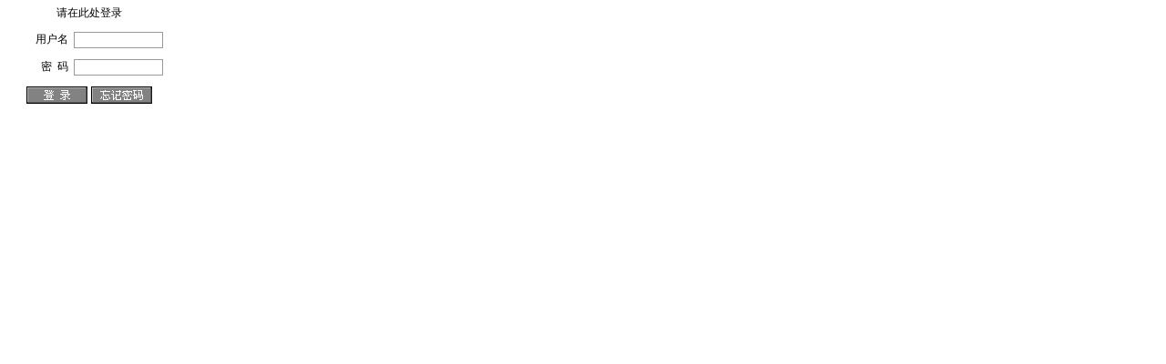

--- FILE ---
content_type: text/html;charset=GBK
request_url: http://chinajsp.com/member/inclogin.jsp
body_size: 1831
content:

<html>
<head>
<link rel="stylesheet" href="../common/css/page.css" type="text/css">
</head>
<body style="margin-top:0px;background-Color:#ffffff">

<table border="0" cellspacing="1" cellpadding="1" width="180">
  <form name="MemberLoginFrom" method="post" action="login_do.jsp?urlfrom=inclogin" onSubmit="return userloginCheckForm(this);">
   <tr>
      <td colspan="2" height="28" align=center>
     请在此处登录 
      </td>
    </tr>
    <tr>
      <td align="right" height="28" width="40%">用户名&nbsp;</td>
      <td align="left" height="28">
        <input type="text" name="username" size="12" class="input">
      </td>
    </tr>
    <tr>
      <td align="right" height="30">密&nbsp;&nbsp;码&nbsp;</td>
      <td align="left" height="30">
        <input type="password" name="password" size="12" class="input">
      </td>
    </tr>
    <tr align="center">
      <td colspan="2">
        <table width="100%" border="0" height="20">
          <tr align="center"> 
            <td width="50%" align="right"> 
              <input type="image" border="0" name="imageField4" src="/common/images/member_login.gif" width="67" height="20">
            </td>
            <td width="50%" align="left"> 
              <input type="image" border="0" name="imageField" src="/common/images/member_getpwd.gif" width="67" height="20" onClick="window.open('/member/getpwd.jsp','getpwd','toolbar=no,location=no,status=no,menubar=no,scrollbars=no,resizable=no,width=300,height=160,left=100,top=100');return false;">
            </td>
          </tr>
        </table>
      </td>
    </tr>
  </form>
</table>
<script>
function userloginCheckForm(theform)
{
if(theform.username.value=="")
{
	alert("请填入用户名");
	theform.username.focus();
	return false;
}
}
</script>

</body>
</html>

--- FILE ---
content_type: text/css;charset=utf-8
request_url: http://chinajsp.com/common/css/page.css
body_size: 2088
content:

body {font-family:"Microsoft YaHei";font-size:12px; text-align: center; background-color: #FFFFFF;}
td {font-family:"Microsoft YaHei";font-size:12px}

.outertable {width: 850px;text-align: center;margin:0 auto 0 auto}

.bigtext {font-family:"Microsoft YaHei";font-size:14px}

A.headmenu:link {color:#000000;text-decoration:none;font-size:14px;}
A.headmenu:visited {color:#000000;text-decoration:none;font-size:14px;}
A.headmenu:hover {color:#000000;text-decoration:none;font-size:14px;}

A.menu:link {color:#000000;text-decoration:none;}
A.menu:visited {color:#000000;text-decoration:none}
A.menu:hover {color:#000000;text-decoration:none}

A.news:link {color:#333333;text-decoration:none}
A.news:visited {color:#333333;text-decoration:none}
A.news:hover {color:#000000;text-decoration:underline}

A.whitelink:link {color:#ffffff;text-decoration:none}
A.whitelink:visited {color:#ffffff;text-decoration:none}
A.whitelink:hover {color:#ffffff;text-decoration:underline}

A.bluelink:link {color:#336699;text-decoration:none}
A.bluelink:visited {color:#336699;text-decoration:none}
A.bluelink:hover {color:#ff3300;text-decoration:underline}

A.biglink:link {color:#336699;text-decoration:none;font-size:14px}
A.biglink:visited {color:#336699;text-decoration:none;font-size:14px}
A.biglink:hover {color:#ff3300;text-decoration:underline;font-size:14px}

.bglight {  background-color: #f5f5f5}
.inputnoborder {  border-top-width: 0px; border-right-width: 0px; border-bottom-width: 0px; border-left-width: 0px; text-align: right}

.divtop { visibility:hidden; height:0px; position:absolute;}
.divtb { display:none;}.flash {  text-decoration: blink}
.gaoline {  line-height: 150%}

.L15 {
	line-height:170%;
	font-family: "Microsoft YaHei";
	font-size: 9pt;
	color: #333333;
}
.input {  color: #333333; background-color: #FFFFFF; border: 1px solid #999999; font-size: 9pt}
.password {  color: #333333; background-color: #FFFFFF; border: 1px solid #999999; font-size: 9pt}
.buttom {  font-size: 9pt; color: #333333; border: 1px outset #CCCCCC}
